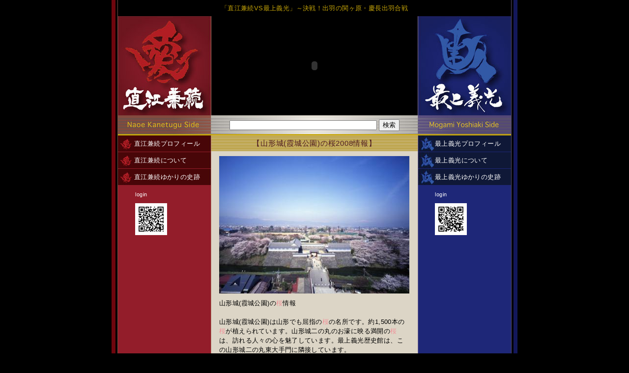

--- FILE ---
content_type: text/html
request_url: http://dewa.mogamiyoshiaki.jp/?p=log&l=98810
body_size: 11538
content:
<!DOCTYPE HTML PUBLIC "-//W3C//DTD HTML 4.01 Transitional//EN">
<html lang="ja">
<head>
<meta http-equiv="Content-Type" content="text/html; charset=EUC-JP">
<title>【山形城(霞城公園)の桜2008情報】：「直江兼続VS最上義光」～決戦！出羽の関ヶ原・慶長出羽合戦</title>
<META name="description" content="最上義光歴史館が運営する特設サイト「直江兼続VS最上義光」～決戦！出羽の関ヶ原・慶長出羽合戦。">
<META name="keywords" content="大河ドラマ,天地人,直江兼続,なおえかねつぐ,最上義光,もがみよしあき,慶長出羽合戦,長谷堂の合戦,関ヶ原の合戦,山形城">
<meta name="verify-v1" content="">
<meta http-equiv="Pragma" content="no-cache">
<meta http-equiv="Cache-Control" content="no-store">
<meta http-equiv="Cache-Control" content="no-cache">
<meta http-equiv="Content-Script-Type" content="text/javascript">
<meta http-equiv="Content-Style-Type" content="text/css">
<link rel="stylesheet" type="text/css" href="./nm.css">
<link rel="alternate" type="application/rss+xml" title="RSS" href="./?p=rss">
</head>

<body>



<div id="content">

<h1>【山形城(霞城公園)の桜2008情報】：「直江兼続VS最上義光」～決戦！出羽の関ヶ原・慶長出羽合戦</h1>
<div id="ue">
<div class="ue_title"><a href="./">「直江兼続VS最上義光」～決戦！出羽の関ヶ原・慶長出羽合戦</a></div>
<table width="100%" border="0" cellpadding="0" cellspacing="0" summary="「直江兼続VS最上義光」～決戦！出羽の関ヶ原・慶長出羽合戦｜タイトル">
  <tr>
    <td align="center" valign="bottom" style="width:190px;"><a href="./"><img src="./img/nm_n_title.jpg" width="190" height="202" alt="直江兼続（なおえかねつぐ）"></a></td>
    <td align="center">
      <object classid="clsid:D27CDB6E-AE6D-11cf-96B8-444553540000" codebase="http://download.macromedia.com/pub/shockwave/cabs/flash/swflash.cab#version=6,0,0,0" width="420" height="202" id="Flash">
        <param name="movie" value="./img/flash_top.swf">
        <param name="loop" value="false">
        <param name="quality" VALUE="high">
        <param name="bgcolor" VALUE="#000000">
        <embed src="./img/flash_top.swf" loop="false" quality="high" bgcolor="#000000" width="420" height="202" name="Flash" type="application/x-shockwave-flash" PLUGINSPAGE="http://www.macromedia.com/go/getflashplayer"></embed>
      </object>
    </td>
    <td align="center" valign="bottom" style="width:190px;"><a href="./"><img src="./img/nm_m_title.jpg" width="190" height="202" alt="最上義光（もがみよしあき）"></a></td>
  </tr>
</table>
<table width="800" border="0" cellpadding="0" cellspacing="0" style="height:41px;margin-left:0px;background:url(./img/nm_find.jpg) no-repeat;" summary="「直江兼続VS最上義光」～決戦！出羽の関ヶ原・慶長出羽合戦｜検索">
  <tr>
    <td align="center">
      <form action="./" method="GET"><input type="hidden" name="p" value="list">
        <input type="text" name="kw" value="" style="font-size:12px;width:300px;" tabindex="1" accesskey="1">
	<input type="submit" name="submit" value="検索" tabindex="2" accesskey="2">
      </form>
    </td>
  </tr>
</table>
</div>



<table cellpadding="0" cellspacing="0" border="0" id="kiji" summary="「直江兼続VS最上義光」～決戦！出羽の関ヶ原・慶長出羽合戦｜コンテンツ">
  <tr>
    <td valign="top" class="waki">

<div class="wakitext">
<div class="waki_title"><a href="./?p=log&amp;l=106499">直江兼続プロフィール</a></div>
<div class="waki_title"><a href="./?p=list&amp;c=1824">直江兼続について</a></div>
<div class="waki_title"><a href="./?p=list&amp;c=1825">直江兼続ゆかりの史跡</a></div>
<div class="waki_info"><a href="https://ssl.samidare.jp/login.html" target="_blank">login</a></div>
<div class="waki_mobile"><a href="./?p=mobile"><img src="./img/dewa_qr_naoe.gif" width="65" height="65" alt="直江兼続/ケータイサイト"></a></div>
</div>

    </td>
    <td valign="top">

<div class="kijibody">
<div class="nakasubject">【山形城(霞城公園)の桜2008情報】</div>
<table class="comment" border="0" cellpadding="0" cellspacing="0" summary="「【山形城(霞城公園)の桜2008情報】」の詳細">
  <tr>
    <td>
<a href="javascript:void(0);" onClick="window.open('http://samidare.jp/yoshiaki/lavo?p=detail&amp;lid=98810','child','width=800,height=600,resizable=1,scrollbars=yes')" onKeypress="window.open('http://samidare.jp/yoshiaki/lavo?p=detail&amp;lid=98810','child','width=800,height=600,resizable=1,scrollbars=yes')"><img src="http://samidare.jp/img/display?u=yoshiaki&amp;i=12070257121.jpeg&amp;w=387&amp;h=&amp;t=lavo" border="0"></a><br>
山形城(霞城公園)の<font style="color:#f09199;">桜</font>情報<br><br>山形城(霞城公園)は山形でも屈指の<font style="color:#f09199;">桜</font>の名所です。約1,500本の<font style="color:#f09199;">桜</font>が植えられています。山形城二の丸のお濠に映る満開の<font style="color:#f09199;">桜</font>は、訪れる人々の心を魅了しています。最上義光歴史館は、この山形城二の丸東大手門に隣接しています。<br><br><br><font style="color:#f09199;">桜</font><font style="color:#fef4fa;">桜</font><font style="color:#f09199;">桜</font><font style="color:#fef4fa;">桜</font><font style="color:#f09199;">桜</font><font style="color:#fef4fa;">桜</font><font style="color:#f09199;">桜</font><font style="color:#fef4fa;">桜</font><font style="color:#f09199;">桜</font><font style="color:#fef4fa;">桜</font><font style="color:#f09199;">桜</font><font style="color:#fef4fa;">桜</font><font style="color:#f09199;">桜</font><font style="color:#fef4fa;">桜</font>【２００８】<font style="color:#f09199;">桜</font><font style="color:#fef4fa;">桜</font><font style="color:#f09199;">桜</font><font style="color:#fef4fa;">桜</font><font style="color:#f09199;">桜</font><font style="color:#fef4fa;">桜</font><font style="color:#f09199;">桜</font><font style="color:#fef4fa;">桜</font><font style="color:#f09199;">桜</font><font style="color:#fef4fa;">桜</font><font style="color:#f09199;">桜</font><font style="color:#fef4fa;">桜</font><font style="color:#f09199;">桜</font><font style="color:#fef4fa;">桜</font><br><br><br>【二の丸東大手門付近】<br><br>○４月２３日 １１時頃　<br><br><img src="http://samidare.jp/yoshiaki/box/s-4241.JPG" border="0" width="387"><br><br><img src="http://samidare.jp/yoshiaki/box/s-4142.JPG" border="0" width="387"><br><br><img src="http://samidare.jp/yoshiaki/box/s-4243.JPG" border="0" width="387"><br>↑↑↑<br><font style="color:#f09199;">水面が桜色に染まりました!!もう間もなく桜の季節が終わります!!</font><br><br><br><font style="color:#f09199;">桜</font><font style="color:#fef4fa;">桜</font><font style="color:#f09199;">桜</font><font style="color:#fef4fa;">桜</font><font style="color:#f09199;">桜</font><font style="color:#fef4fa;">桜</font><font style="color:#f09199;">桜</font><font style="color:#fef4fa;">桜</font><font style="color:#f09199;">桜</font><font style="color:#fef4fa;">桜</font><font style="color:#f09199;">桜</font><font style="color:#fef4fa;">桜</font><font style="color:#f09199;">桜</font><font style="color:#fef4fa;">桜</font><font style="color:#f09199;">桜</font><font style="color:#fef4fa;">桜</font><font style="color:#f09199;">桜</font><font style="color:#fef4fa;">桜</font><font style="color:#f09199;">桜</font><font style="color:#fef4fa;">桜</font><font style="color:#f09199;">桜</font><font style="color:#fef4fa;">桜</font><font style="color:#f09199;">桜</font><font style="color:#fef4fa;">桜</font><font style="color:#f09199;">桜</font><font style="color:#fef4fa;">桜</font><font style="color:#f09199;">桜</font><font style="color:#fef4fa;">桜</font><font style="color:#f09199;">桜</font><font style="color:#fef4fa;">桜</font><font style="color:#f09199;">桜</font><font style="color:#fef4fa;">桜</font><br><br><br><img src="http://samidare.jp/yoshiaki/box/s-486.JPG" border="0" width="387"><br><font style="color:#f09199;">祝!!一番咲き＼(⌒▽⌒)／(８日１１時頃)</font><br><br><img src="http://samidare.jp/yoshiaki/box/s-4107.JPG" border="0" width="387"><br><font style="color:#f09199;">…(＝＿＝)!!　街灯のそばの枝が満開です(⌒▽⌒)(１０日１０時頃)</font><br><br><img src="http://samidare.jp/yoshiaki/box/S4169.JPG" border="0" width="387"><br><br><img src="http://samidare.jp/yoshiaki/box/S41610.JPG" border="0" width="387"><br><font style="color:#f09199;">ライトアップは２２時までです!!水面に映る桜がとても幻想的です!!(１６日２１時頃)</font><br><br><img src="http://samidare.jp/yoshiaki/box/s-4205.JPG" border="0" width="387"><br><font style="color:#f09199;">山形城二の丸の桜回廊です!!白っぽいのはオオヤマザクラです!!(２１日１０時頃)</font><br><br><img src="http://samidare.jp/yoshiaki/box/s-42011.JPG" border="0" width="387"><br><font style="color:#f09199;">山形城二の丸東大手門広場の義光騎馬像も華に囲まれ賑やかになってきました!!今日が賑わいのピークでしょう!!!!(２１日１０時頃)</font><br><br><br><br><br><font style="color:#f09199;">桜</font><font style="color:#fef4fa;">桜</font><font style="color:#f09199;">桜</font><font style="color:#fef4fa;">桜</font><font style="color:#f09199;">桜</font><font style="color:#fef4fa;">桜</font><font style="color:#f09199;">桜</font><font style="color:#fef4fa;">桜</font><font style="color:#f09199;">桜</font><font style="color:#fef4fa;">桜</font><font style="color:#f09199;">桜</font><font style="color:#fef4fa;">桜</font><font style="color:#f09199;">桜</font><font style="color:#fef4fa;">桜</font><font style="color:#f09199;">桜</font><font style="color:#fef4fa;">桜</font><font style="color:#f09199;">桜</font><font style="color:#fef4fa;">桜</font><font style="color:#f09199;">桜</font><font style="color:#fef4fa;">桜</font><font style="color:#f09199;">桜</font><font style="color:#fef4fa;">桜</font><font style="color:#f09199;">桜</font><font style="color:#fef4fa;">桜</font><font style="color:#f09199;">桜</font><font style="color:#fef4fa;">桜</font><font style="color:#f09199;">桜</font><font style="color:#fef4fa;">桜</font><font style="color:#f09199;">桜</font><font style="color:#fef4fa;">桜</font><font style="color:#f09199;">桜</font><font style="color:#fef4fa;">桜</font><br><br><br>東北の<font style="color:#f09199;">桜</font>開花予想　　<a href="http://www.jma.go.jp/jma/press/0804/02a/sakura2008_5.html" target="_blank"><font style="color:#009900;">＞＞こちら</font></a><br><br>山形の<font style="color:#f09199;">桜</font>見ごろ情報　　<a href="http://www.kankou.yamagata.yamagata.jp/migoro/migoro.cgi?key=9874699253061" target="_blank"><font style="color:#009900;">＞＞こちら</font></a><br>　　<br>霞城観<font style="color:#f09199;">桜</font>会　　　　　　 <a href="http://www.kankou.yamagata.yamagata.jp/system/news/news.cgi?panel=detail&key=1206521905.37812" target="_blank"><font style="color:#009900;">＞＞こちら</font></a><br>
    </td>
  </tr>
</table>
<div class="date">2008/04/23 11:00　(C) <a href="http://samidare.jp/yoshiaki/" title="samidare note" target="_blank">最上義光歴史館</a></div>
</div>



    </td>
    <td valign="top" class="waki2">

<div class="waki2text">
<div class="waki2_title"><a href="./?p=log&amp;l=106076">最上義光プロフィール</a></div>
<div class="waki2_title"><a href="./?p=list&amp;c=1829">最上義光について</a></div>
<div class="waki2_title"><a href="./?p=list&amp;c=1830">最上義光ゆかりの史跡</a></div>
<div class="waki_info"><a href="https://ssl.samidare.jp/login.html" target="_blank">login</a></div>
<div class="waki_mobile"><a href="./?p=mobile"><img src="./img/dewa_qr_mogami.gif" width="65" height="65" alt="最上義光/ケータイサイト"></a></div>
</div>

    </td>
  </tr>
</table>



<div id="shita">
<div class="shita_text">｜管理運営 / 最上義光歴史館｜<a href="./?p=about">当サイトについて</a>｜<br>
Contents 202件　Today 120件　Yesterday 272件　Access 1,495,657件</div>
</div>



</div>

</body>
</html>

--- FILE ---
content_type: text/css
request_url: http://dewa.mogamiyoshiaki.jp/nm.css
body_size: 9383
content:
body {
	background: #000000 url(./img/nm_bg.gif) repeat-y top center;
	margin-top:0px;
	margin-right:0px;
	margin-left:0px;
	margin-bottom:0px;
	text-align:center;
}
a,
a:link,
a:visited,
a:active,
a:hover {
}
textarea{
	font-size:12px;
}
form {
	margin:0px;
}
img {
	border:0px;
}
h1,storong {
	display:none;
}



#content {
	font-family: "ＭＳ Ｐゴシック",Osaka,sans-serif;
	width:800px;
	margin-right:auto;
	margin-left:auto;
	text-align:center;
}



/*ue start*/
#ue {
	background:#000000;
}
.ue_title {
	font-family: "ＭＳ Ｐゴシック",Osaka,sans-serif;
	color:#C6A508;
	font-size:13px;
	letter-spacing:0.03em;
	line-height:150%;
	text-align:center;
	padding-top:7px;
	padding-bottom:7px;
}
.ue_title a,
.ue_title a:link,
.ue_title a:visited,
.ue_title a:active{
	font-family: "ＭＳ Ｐゴシック",Osaka,sans-serif;
	color:#C6A508;
	font-size:13px;
	text-decoration:none;
}
.ue_title a:hover {
	font-family: "ＭＳ Ｐゴシック",Osaka,sans-serif;
	color:#C6A508;
	font-size:13px;
	text-decoration:none;
}
.ue2,
.ue3,
.ue4,
.ue4_img {
	display:none;
}
/*ue end*/



#kiji {
	width:100%;
}



/*kijibody start*/
.kijibody {
	width:420px;
	margin-bottom:10px;
}
.kijibody h2 {
	background:url(./img/nm_sub_bg.gif) no-repeat;
	font-family: "ＭＳ Ｐゴシック",Osaka,sans-serif;
	color:#4E1B20;
	font-size:15px;
	letter-spacing:0.05em;
	line-height:150%;
	padding:0px;
	padding-top:5px;
	padding-bottom:5px;
	margin:0px;
	margin-bottom:10px;
	text-align:center;
	font-weight:normal;
}
.kijibody h2 a,
.kijibody h2 a:link,
.kijibody h2 a:visited,
.kijibody h2 a:active{
	font-family: "ＭＳ Ｐゴシック",Osaka,sans-serif;
	color:#FFFFFF;
	font-size:13px;
	text-decoration:none;
}
.kijibody h2 a:hover {
	font-family: "ＭＳ Ｐゴシック",Osaka,sans-serif;
	color:#FFFFFF;
	font-size:13px;
	text-decoration:none;
}
.kijibody_title{
	margin-bottom:7px;
}
/*kijibody end*/



/*nakasubject start*/
.nakasubject{
	background:url(./img/nm_sub_bg.gif) no-repeat;
	font-family: "ＭＳ Ｐゴシック",Osaka,sans-serif;
	color:#4E1B20;
	font-size:15px;
	letter-spacing:0.05em;
	line-height:150%;
	padding-top:5px;
	padding-bottom:5px;
	margin-bottom:10px;
	text-align:center;
}
.nakasubject a,
.nakasubject a:link,
.nakasubject a:visited,
.nakasubject a:active{
	font-family: "ＭＳ Ｐゴシック",Osaka,sans-serif;
	color:#4E1B20;
	font-size:15px;
	text-decoration:none;
}
.nakasubject a:hover {
	font-family: "ＭＳ Ｐゴシック",Osaka,sans-serif;
	color:#4E1B20;
	font-size:15px;
	text-decoration:none;
}
/*nakasubject end*/



/*comment start*/
.comment {
	font-family: "ＭＳ Ｐゴシック",Osaka,sans-serif;
	color:#000000;
	font-size:13px;
	letter-spacing:0.03em;
	line-height:150%;
	padding-bottom:20px;
	margin-left:16px;
	margin-right:16px;
}
.comment a,
.comment a:link,
.comment a:visited,
.comment a:active{
	font-family: "ＭＳ Ｐゴシック",Osaka,sans-serif;
	color:#0000FF;
	font-size:13px;
}
.comment a:hover {
	font-family: "ＭＳ Ｐゴシック",Osaka,sans-serif;
	color:#911D22;
	font-size:13px;
}
.comment img{
	margin-bottom:10px;
}
/*comment end*/



/*date start*/
.date {
	font-family: "ＭＳ Ｐゴシック",Osaka,sans-serif;
	color:#4E1B20;
	font-size:11px;
	letter-spacing:0.03em;
	text-align:right;
	padding-bottom:15px;
	margin-right:18px;
}
.date a,
.date a:link,
.date a:visited,
.date a:active{
	font-family: "ＭＳ Ｐゴシック",Osaka,sans-serif;
	color:#4E1B20;
	font-size:11px;
	text-decoration:none;
}
.date a:hover {
	font-family: "ＭＳ Ｐゴシック",Osaka,sans-serif;
	color:#911D22;
	font-size:11px;
	text-decoration:none;
}
/*date end*/



/*arrow start*/
.links {
	font-family: "ＭＳ Ｐゴシック",Osaka,sans-serif;
	color:#000000;
	text-align:right;
	font-size:14px;
	letter-spacing:0.05em;
	padding-top:5px;
	padding-right:18px;
	padding-bottom:15px;
}
.links a,
.links a:link,
.links a:visited,
.links a:active{
	font-family: "ＭＳ Ｐゴシック",Osaka,sans-serif;
	color:#000000;
	font-size:14px;
	text-decoration:none;
}
.links a:hover {
	font-family: "ＭＳ Ｐゴシック",Osaka,sans-serif;
	color:#C61021;
	font-size:14px;
	text-decoration:none;
}
/*arrow end*/



/*waki start*/
.waki {
	width:190px;
	height:auto;
}
.wakitext {
	margin-bottom:30px;
}
.waki_title {
	background:url(./img/nm_navi_naoe.jpg) no-repeat;
	font-family: "ＭＳ Ｐゴシック",Osaka,sans-serif;
	color:#FFFFFF;
	font-size:13px;
	letter-spacing:0.03em;
	line-height:150%;
	padding-top:7px;
	padding-left:33px;
	padding-bottom:7px;
	margin-bottom:1px;
}
.waki_title a,
.waki_title a:link,
.waki_title a:visited,
.waki_title a:active{
	font-family: "ＭＳ Ｐゴシック",Osaka,sans-serif;
	color:#FFFFFF;
	font-size:13px;
	text-decoration:none;
}
.waki_title a:hover {
	font-family: "ＭＳ Ｐゴシック",Osaka,sans-serif;
	color:#C6A508;
	font-size:13px;
	text-decoration:none;
}
.waki_info {
	font-family: "ＭＳ Ｐゴシック",Osaka,sans-serif;
	color:#FFFFFF;
	font-size:11px;
	letter-spacing:0.05em;
	line-height:150%;
	padding-top:10px;
	padding-left:35px;
	padding-bottom:10px;
}
.waki_info a,
.waki_info a:link,
.waki_info a:visited,
.waki_info a:active{
	font-family: "ＭＳ Ｐゴシック",Osaka,sans-serif;
	color:#FFFFFF;
	font-size:11px;
	text-decoration:none;
}
.waki_info a:hover {
	font-family: "ＭＳ Ｐゴシック",Osaka,sans-serif;
	color:#C6A508;
	font-size:11px;
	text-decoration:none;
}
.waki_mobile{
	padding-left:35px;
	margin-bottom:30px;
}
/*waki end*/



/*waki2 start*/
.waki2 {
	width:190px;
	height:auto;
}
.waki2text{
	margin-bottom:30px;
}
.waki2_title {
	background:url(./img/nm_navi_mogami.jpg) no-repeat ;
	font-family: "ＭＳ Ｐゴシック",Osaka,sans-serif;
	color:#FFFFFF;
	font-size:13px;
	letter-spacing:0.03em;
	line-height:150%;
	padding-top:7px;
	padding-left:35px;
	padding-bottom:7px;
	margin-bottom:1px;
}
.waki2_title a,
.waki2_title a:link,
.waki2_title a:visited,
.waki2_title a:active{
	font-family: "ＭＳ Ｐゴシック",Osaka,sans-serif;
	color:#FFFFFF;
	font-size:13px;
	text-decoration:none;
}
.waki2_title a:hover {
	font-family: "ＭＳ Ｐゴシック",Osaka,sans-serif;
	color:#C6A508;
	font-size:13px;
	text-decoration:none;
}
/*waki2 end*/



/*shita start*/
#shita {
	width:800px;
}
.shita_text {
	font-family: "ＭＳ Ｐゴシック",Osaka,sans-serif;
	color:#000000;
	font-size:12px;
	letter-spacing:0.03em;
	line-height:150%;
	padding-top:20px;
	padding-bottom:10px;
	text-align:center;
}
.shita_text a,
.shita_text a:link,
.shita_text a:visited,
.shita_text a:active{
	font-family: "ＭＳ Ｐゴシック",Osaka,sans-serif;
	color:#000000;
	font-size:12px;
	text-decoration:none;
}
.shita_text a:hover {
	font-family: "ＭＳ Ｐゴシック",Osaka,sans-serif;
	color:#C61021;
	font-size:12px;
	text-decoration:none;
}
#shita2 {
	display:none;
}
/*shita end*/



/*top_body start*/
.top_body {
	width:420px;
	margin-bottom:10px;
}
/*top_body end*/



/*contents start*/
.contents {
	padding-bottom:5px;
	margin-left:16px;
	margin-right:16px;
	margin-bottom:5px;
	border-bottom:1px dotted #6B4A38;
}
.contents_image {
	margin-left:16px;
	margin-right:16px;
	margin-bottom:15px;
}
.contents_navi {
	color:#000000;
	padding-top:5px;
	padding-bottom:5px;
	margin-top:10px;
	margin-bottom:10px;
	text-align:center;
}
.contents_navi a,
.contents_navi a:link,
.contents_navi a:visited,
.contents_navi a:active{
	font-family: "ＭＳ Ｐゴシック",Osaka,sans-serif;
	color:#000000;
	font-size:13px;
	text-decoration:none;
}
.contents_navi a:hover {
	font-family: "ＭＳ Ｐゴシック",Osaka,sans-serif;
	color:#4E1B20;
	font-size:13px;
	text-decoration:none;
}
.contents h2 {
	font-family: "ＭＳ Ｐゴシック",Osaka,sans-serif;
	color:#C61021;
	font-size:14px;
	letter-spacing:0.05em;
	line-height:150%;
	padding:0px;
	margin:0px;
	font-weight:normal;
}
.contents h2 a,
.contents h2 a:link,
.contents h2 a:visited,
.contents h2 a:active{
	font-family: "ＭＳ Ｐゴシック",Osaka,sans-serif;
	color:#C61021;
	font-size:14px;
	text-decoration:none;
}
.contents h2 a:hover {
	font-family: "ＭＳ Ｐゴシック",Osaka,sans-serif;
	color:#AD0E1D;
	font-size:14px;
	text-decoration:none;
}
.contents_date {
	font-family: "ＭＳ Ｐゴシック",Osaka,sans-serif;
	color:#000000;
	font-size:13px;
	letter-spacing:0.03em;
	line-height:150%;
}
.contents2 {
	padding-bottom:5px;
	margin-left:16px;
	margin-right:16px;
	margin-bottom:5px;
	border-bottom:1px dotted #6B4A38;
}
.contents2 h2 {
	font-family: "ＭＳ Ｐゴシック",Osaka,sans-serif;
	color:#08298C;
	font-size:14px;
	letter-spacing:0.05em;
	line-height:150%;
	padding:0px;
	margin:0px;
	font-weight:normal;
}
.contents2 h2 a,
.contents2 h2 a:link,
.contents2 h2 a:visited,
.contents2 h2 a:active{
	font-family: "ＭＳ Ｐゴシック",Osaka,sans-serif;
	color:#08298C;
	font-size:14px;
	text-decoration:none;
}
.contents2 h2 a:hover {
	font-family: "ＭＳ Ｐゴシック",Osaka,sans-serif;
	color:#0D1150;
	font-size:14px;
	text-decoration:none;
}
.contents3 {
	padding-bottom:5px;
	margin-left:16px;
	margin-right:16px;
	margin-bottom:5px;
	border-bottom:1px dotted #6B4A38;
}
.contents3 h2 {
	font-family: "ＭＳ Ｐゴシック",Osaka,sans-serif;
	color:#4E1B20;
	font-size:14px;
	letter-spacing:0.05em;
	line-height:150%;
	padding:0px;
	margin:0px;
	font-weight:normal;
}
.contents3 h2 a,
.contents3 h2 a:link,
.contents3 h2 a:visited,
.contents3 h2 a:active{
	font-family: "ＭＳ Ｐゴシック",Osaka,sans-serif;
	color:#4E1B20;
	font-size:14px;
	text-decoration:none;
}
.contents3 h2 a:hover {
	font-family: "ＭＳ Ｐゴシック",Osaka,sans-serif;
	color:#0E1B20;
	font-size:14px;
	text-decoration:none;
}
/*contents end*/